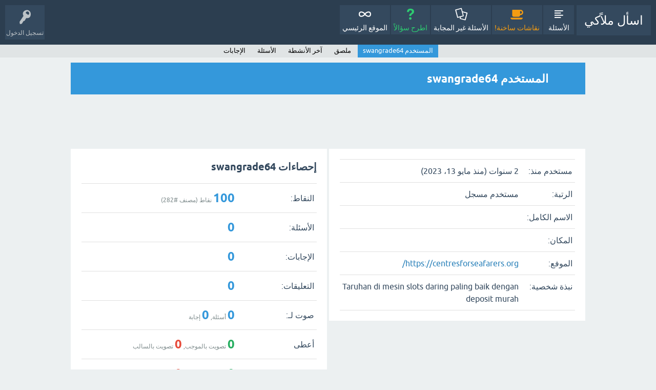

--- FILE ---
content_type: text/html; charset=utf-8
request_url: http://ask.mallaky.com/?qa=user/swangrade64
body_size: 4263
content:
<!DOCTYPE html>
<html lang="ar">
<!-- Powered by Question2Answer - http://www.question2answer.org/ -->
<head>
<meta charset="utf-8">
<title>المستخدم swangrade64 - اسأل ملاًكي</title>
<meta name="viewport" content="width=device-width, initial-scale=1">
<style>
@font-face {
 font-family: 'Ubuntu'; font-weight: normal; font-style: normal;
 src: local('Ubuntu'),
  url('./qa-theme/SnowFlat/fonts/ubuntu-regular.woff2') format('woff2'), url('./qa-theme/SnowFlat/fonts/ubuntu-regular.woff') format('woff');
}
@font-face {
 font-family: 'Ubuntu'; font-weight: bold; font-style: normal;
 src: local('Ubuntu Bold'), local('Ubuntu-Bold'),
  url('./qa-theme/SnowFlat/fonts/ubuntu-bold.woff2') format('woff2'), url('./qa-theme/SnowFlat/fonts/ubuntu-bold.woff') format('woff');
}
@font-face {
 font-family: 'Ubuntu'; font-weight: normal; font-style: italic;
 src: local('Ubuntu Italic'), local('Ubuntu-Italic'),
  url('./qa-theme/SnowFlat/fonts/ubuntu-italic.woff2') format('woff2'), url('./qa-theme/SnowFlat/fonts/ubuntu-italic.woff') format('woff');
}
@font-face {
 font-family: 'Ubuntu'; font-weight: bold; font-style: italic;
 src: local('Ubuntu Bold Italic'), local('Ubuntu-BoldItalic'),
  url('./qa-theme/SnowFlat/fonts/ubuntu-bold-italic.woff2') format('woff2'), url('./qa-theme/SnowFlat/fonts/ubuntu-bold-italic.woff') format('woff');
}
</style>
<link rel="stylesheet" href="./qa-theme/SnowFlat/qa-styles.css?1.8.5">
<link rel="stylesheet" href="./qa-theme/SnowFlat/qa-styles-rtl.css?1.8.5">
<style>
.qa-nav-user { margin: 0 !important; }
@media (max-width: 979px) {
 body.qa-template-user.fixed, body[class*="qa-template-user-"].fixed { padding-top: 118px !important; }
 body.qa-template-users.fixed { padding-top: 95px !important; }
}
@media (min-width: 980px) {
 body.qa-template-users.fixed { padding-top: 105px !important;}
}
</style>
<style>
.fb-login-button.fb_iframe_widget.fb_hide_iframes span {display:none;}
</style>
<link rel="search" type="application/opensearchdescription+xml" title="اسأل ملاًكي" href="./?qa=opensearch.xml">
<script>
var qa_root = '.\/';
var qa_request = 'user\/swangrade64';
</script>
<script src="./qa-content/jquery-3.5.1.min.js"></script>
<script src="./qa-content/qa-global.js?1.8.5"></script>
<script src="./qa-theme/SnowFlat/js/snow-core.js?1.8.5"></script>
</head>
<body
class="qa-template-user qa-theme-snowflat qa-body-js-off"
>
<script>
var b = document.getElementsByTagName('body')[0];
b.className = b.className.replace('qa-body-js-off', 'qa-body-js-on');
</script>
<div id="qam-topbar" class="clearfix">
<div class="qam-main-nav-wrapper clearfix">
<div class="sb-toggle-left qam-menu-toggle"><i class="icon-th-list"></i></div>
<div class="qam-account-items-wrapper">
<div id="qam-account-toggle" class="qam-logged-out">
<i class="icon-key qam-auth-key"></i>
<div class="qam-account-handle">تسجيل الدخول</div>
</div>
<div class="qam-account-items clearfix">
<form action="./?qa=login&amp;to=%3Fqa%3Duser%2Fswangrade64" method="post">
<input type="text" name="emailhandle" dir="auto" placeholder="البريد الإلكتروني">
<input type="password" name="password" dir="auto" placeholder="كلمة المرور">
<div><input type="checkbox" name="remember" id="qam-rememberme" value="1">
<label for="qam-rememberme">تذكر</label></div>
<input type="hidden" name="code" value="0-1769115598-f63092248620e854ca4cf3b2ea3de8e825d7015e">
<input type="submit" value="تسجيل الدخول" class="qa-form-tall-button qa-form-tall-button-login" name="dologin">
</form>
<div class="qa-nav-user">
<ul class="qa-nav-user-list">
<li class="qa-nav-user-item qa-nav-user-facebook-login">
<span class="qa-nav-user-nolink">	<span id="fb-root" style="display:inline;"></span>
	<script>
	window.fbAsyncInit = function() {
		FB.init({
			appId  : '540879752659734',
			status : true,
			cookie : true,
			xfbml  : true,
			oauth  : true
		});

		FB.Event.subscribe('auth.login', function(response) {
			setTimeout("window.location='https:\/\/ask.mallaky.com\/?qa=facebook-login&to=https%3A%2F%2Fask.mallaky.com%2F%3Fqa%3Duser%2Fswangrade64'", 100);
		});
	};
	(function(d){
		var js, id = 'facebook-jssdk'; if (d.getElementById(id)) {return;}
		js = d.createElement('script'); js.id = id; js.async = true;
		js.src = "//connect.facebook.net/en_US/all.js";
		d.getElementsByTagName('head')[0].appendChild(js);
	}(document));
	</script>
	<span class="fb-login-button" style="display:inline; vertical-align:middle;" size="medium" scope="email,user_about_me,user_location,user_website">
	</span>
		</span>
</li>
<li class="qa-nav-user-item qa-nav-user-register">
<a href="./?qa=register&amp;to=%3Fqa%3Duser%2Fswangrade64" class="qa-nav-user-link">تسجيل</a>
</li>
</ul>
<div class="qa-nav-user-clear">
</div>
</div>
</div> <!-- END qam-account-items -->
</div> <!-- END qam-account-items-wrapper -->
<div class="qa-logo">
<a href="./" class="qa-logo-link">اسأل ملاًكي</a>
</div>
<div class="qa-nav-main">
<ul class="qa-nav-main-list">
<li class="qa-nav-main-item qa-nav-main-questions">
<a href="./?qa=questions" class="qa-nav-main-link">الأسئلة</a>
</li>
<li class="qa-nav-main-item qa-nav-main-hot">
<a href="./?qa=hot" class="qa-nav-main-link">نقاشات ساخنة!</a>
</li>
<li class="qa-nav-main-item qa-nav-main-unanswered">
<a href="./?qa=unanswered" class="qa-nav-main-link">الأسئلة غير المجابة</a>
</li>
<li class="qa-nav-main-item qa-nav-main-ask">
<a href="./?qa=ask" class="qa-nav-main-link">اطرح سؤالاً</a>
</li>
<li class="qa-nav-main-item qa-nav-main-custom-1">
<a href="https://car.mallaky.com/" class="qa-nav-main-link">الموقع الرئيسي</a>
</li>
</ul>
<div class="qa-nav-main-clear">
</div>
</div>
</div> <!-- END qam-main-nav-wrapper -->
<div class="qa-nav-sub">
<ul class="qa-nav-sub-list">
<li class="qa-nav-sub-item qa-nav-sub-profile">
<a href="./?qa=user/swangrade64" class="qa-nav-sub-link qa-nav-sub-selected">المستخدم swangrade64</a>
</li>
<li class="qa-nav-sub-item qa-nav-sub-wall">
<a href="./?qa=user/swangrade64/wall" class="qa-nav-sub-link">ملصق</a>
</li>
<li class="qa-nav-sub-item qa-nav-sub-activity">
<a href="./?qa=user/swangrade64/activity" class="qa-nav-sub-link">آخر الأنشطة</a>
</li>
<li class="qa-nav-sub-item qa-nav-sub-questions">
<a href="./?qa=user/swangrade64/questions" class="qa-nav-sub-link">الأسئلة</a>
</li>
<li class="qa-nav-sub-item qa-nav-sub-answers">
<a href="./?qa=user/swangrade64/answers" class="qa-nav-sub-link">الإجابات</a>
</li>
</ul>
<div class="qa-nav-sub-clear">
</div>
</div>
</div> <!-- END qam-topbar -->
<div class="qam-ask-search-box"><div class="qam-ask-mobile"><a href="./?qa=ask" class="turquoise">اطرح سؤالاً</a></div><div class="qam-search-mobile turquoise" id="qam-search-mobile"></div></div>
<div class="qam-search turquoise the-top" id="the-top-search">
<div class="qa-search">
<form method="get" action="./?qa=search">
<input type="hidden" name="qa" value="search">
<input type="text" placeholder="بحث..." name="q" value="" class="qa-search-field">
<input type="submit" value="بحث" class="qa-search-button">
</form>
</div>
</div>
<div class="qa-body-wrapper">
<div class="qa-main-wrapper">
<div class="qa-main">
<div class="qa-main-heading">
<h1>
المستخدم swangrade64
</h1>
</div>
<div class="qa-widgets-main qa-widgets-main-high">
<div class="qa-widget-main qa-widget-main-high">
		<script async src="//pagead2.googlesyndication.com/pagead/js/adsbygoogle.js"></script>
		<ins class="adsbygoogle main"
			style="display:block; margin:.5em auto"
			data-ad-client="ca-pub-7130111984751250"
			data-ad-slot="2744259180"
			data-ad-format="horizontal">
		</ins>
		<script>
			(adsbygoogle = window.adsbygoogle || []).push({});
		</script>
		</div>
</div>
<div class="qa-part-form-profile">
<form method="post" action="./?qa=user/swangrade64">
<table class="qa-form-wide-table">
<tr id="duration">
<td class="qa-form-wide-label">
مستخدم منذ:
</td>
<td class="qa-form-wide-data">
<span class="qa-form-wide-static">2 سنوات (منذ مايو 13، 2023)</span>
</td>
</tr>
<tr id="level">
<td class="qa-form-wide-label">
الرتبة:
</td>
<td class="qa-form-wide-data">
<span class="qa-form-wide-static">مستخدم مسجل</span>
</td>
</tr>
<tr id="userfield-1">
<td class="qa-form-wide-label">
الاسم الكامل:
</td>
<td class="qa-form-wide-data">
<span class="qa-form-wide-static"></span>
</td>
</tr>
<tr id="userfield-2">
<td class="qa-form-wide-label">
المكان:
</td>
<td class="qa-form-wide-data">
<span class="qa-form-wide-static"></span>
</td>
</tr>
<tr id="userfield-3">
<td class="qa-form-wide-label">
الموفع:
</td>
<td class="qa-form-wide-data">
<span class="qa-form-wide-static"><a href="https://centresforseafarers.org/" rel="nofollow" target="_blank">https://centresforseafarers.org/</a></span>
</td>
</tr>
<tr id="userfield-4">
<td class="qa-form-wide-label" style="vertical-align:top;">
نبذة شخصية:
</td>
<td class="qa-form-wide-data">
<span class="qa-form-wide-static">Taruhan di mesin slots daring paling baik dengan deposit murah</span>
</td>
</tr>
</table>
</form>
</div>
<div class="qa-part-form-activity">
<h2><span id="activity">إحصاءات swangrade64</span></h2>
<table class="qa-form-wide-table">
<tr id="points">
<td class="qa-form-wide-label">
النقاط:
</td>
<td class="qa-form-wide-data">
<span class="qa-form-wide-static"><span class="qa-uf-user-points">100</span> نقاط (مصنف #<span class="qa-uf-user-rank">282</span>)</span>
</td>
</tr>
<tr id="questions">
<td class="qa-form-wide-label">
الأسئلة:
</td>
<td class="qa-form-wide-data">
<span class="qa-form-wide-static"><span class="qa-uf-user-q-posts">0</span></span>
</td>
</tr>
<tr id="answers">
<td class="qa-form-wide-label">
الإجابات:
</td>
<td class="qa-form-wide-data">
<span class="qa-form-wide-static"><span class="qa-uf-user-a-posts">0</span></span>
</td>
</tr>
<tr id="comments">
<td class="qa-form-wide-label">
التعليقات:
</td>
<td class="qa-form-wide-data">
<span class="qa-form-wide-static"><span class="qa-uf-user-c-posts">0</span></span>
</td>
</tr>
<tr id="votedon">
<td class="qa-form-wide-label">
صوت لـ:
</td>
<td class="qa-form-wide-data">
<span class="qa-form-wide-static"><span class="qa-uf-user-q-votes">0</span> أسئلة, <span class="qa-uf-user-a-votes">0</span> إجابة</span>
</td>
</tr>
<tr id="votegave">
<td class="qa-form-wide-label">
أعطى
</td>
<td class="qa-form-wide-data">
<span class="qa-form-wide-static"><span class="qa-uf-user-upvotes">0</span> تصويت بالموجب, <span class="qa-uf-user-downvotes">0</span> تصويت بالسالب</span>
</td>
</tr>
<tr id="votegot">
<td class="qa-form-wide-label">
الاستقبالات:
</td>
<td class="qa-form-wide-data">
<span class="qa-form-wide-static"><span class="qa-uf-user-upvoteds">0</span> تصويت بالموجب, <span class="qa-uf-user-downvoteds">0</span> تصويت بالسالب</span>
</td>
</tr>
</table>
</div>
<div class="qa-part-message-list">
<h2><span id="wall">ملصق لـ swangrade64</span></h2>
<div class="qa-error">
يرجى يا <a href="./?qa=login&amp;to=%3Fqa%3Duser%2Fswangrade64">تسجيل الدخول</a> أو<a href="./?qa=register&amp;to=%3Fqa%3Duser%2Fswangrade64">الاشتراك</a> للمشاركة في هذا ملصق الحائط.
</div>
<form name="wallpost" method="post" action="./?qa=user/swangrade64#wall">
<div class="qa-message-list-form">
<input name="qa_click" type="hidden" value="">
<input name="handle" type="hidden" value="swangrade64">
<input name="start" type="hidden" value="0">
<input name="code" type="hidden" value="0-1769115598-3421a79f900d2f3861b666e7984f81fbebb7e7ee">
</div>
<div class="qa-message-list" id="wallmessages">
</div> <!-- END qa-message-list -->
</form>
</div>
<div class="qa-widgets-main qa-widgets-main-bottom">
<div class="qa-widget-main qa-widget-main-bottom">
		<script async src="//pagead2.googlesyndication.com/pagead/js/adsbygoogle.js"></script>
		<ins class="adsbygoogle main"
			style="display:block; margin:.5em auto"
			data-ad-client="ca-pub-7130111984751250"
			data-ad-slot="2744259180"
			data-ad-format="horizontal">
		</ins>
		<script>
			(adsbygoogle = window.adsbygoogle || []).push({});
		</script>
		</div>
</div>
</div> <!-- END qa-main -->
</div> <!-- END main-wrapper -->
</div> <!-- END body-wrapper -->
<div class="qam-footer-box">
<div class="qam-footer-row">
<div class="qa-widgets-full qa-widgets-full-bottom">
<div class="qa-widget-full qa-widget-full-bottom">
		<script async src="//pagead2.googlesyndication.com/pagead/js/adsbygoogle.js"></script>
		<ins class="adsbygoogle full"
			style="display:block; margin:.5em auto"
			data-ad-client="ca-pub-7130111984751250"
			data-ad-slot="2744259180"
			data-ad-format="horizontal">
		</ins>
		<script>
			(adsbygoogle = window.adsbygoogle || []).push({});
		</script>
		</div>
</div>
</div> <!-- END qam-footer-row -->
<div class="qa-footer">
<div class="qa-nav-footer">
<ul class="qa-nav-footer-list">
<li class="qa-nav-footer-item qa-nav-footer-feedback">
<a href="./?qa=feedback" class="qa-nav-footer-link">اتصل بنا</a>
</li>
</ul>
<div class="qa-nav-footer-clear">
</div>
</div>
<div class="qa-footer-clear">
</div>
</div> <!-- END qa-footer -->
</div> <!-- END qam-footer-box -->
<script>
  (function(i,s,o,g,r,a,m){i['GoogleAnalyticsObject']=r;i[r]=i[r]||function(){
  (i[r].q=i[r].q||[]).push(arguments)},i[r].l=1*new Date();a=s.createElement(o),
  m=s.getElementsByTagName(o)[0];a.async=1;a.src=g;m.parentNode.insertBefore(a,m)
  })(window,document,'script','//www.google-analytics.com/analytics.js','ga');

  ga('create', 'UA-44487652-1', 'auto');
  ga('send', 'pageview');

</script>
<div style="position:absolute;overflow:hidden;clip:rect(0 0 0 0);height:0;width:0;margin:0;padding:0;border:0;">
<span id="qa-waiting-template" class="qa-waiting">...</span>
</div>
<script defer src="https://static.cloudflareinsights.com/beacon.min.js/vcd15cbe7772f49c399c6a5babf22c1241717689176015" integrity="sha512-ZpsOmlRQV6y907TI0dKBHq9Md29nnaEIPlkf84rnaERnq6zvWvPUqr2ft8M1aS28oN72PdrCzSjY4U6VaAw1EQ==" data-cf-beacon='{"version":"2024.11.0","token":"2a214ca36a8347f2a18bce6c41339036","r":1,"server_timing":{"name":{"cfCacheStatus":true,"cfEdge":true,"cfExtPri":true,"cfL4":true,"cfOrigin":true,"cfSpeedBrain":true},"location_startswith":null}}' crossorigin="anonymous"></script>
</body>
<!-- Powered by Question2Answer - http://www.question2answer.org/ -->
</html>


--- FILE ---
content_type: text/html; charset=utf-8
request_url: https://www.google.com/recaptcha/api2/aframe
body_size: 268
content:
<!DOCTYPE HTML><html><head><meta http-equiv="content-type" content="text/html; charset=UTF-8"></head><body><script nonce="A3xy2hnWWZwJwuT6U7LCBg">/** Anti-fraud and anti-abuse applications only. See google.com/recaptcha */ try{var clients={'sodar':'https://pagead2.googlesyndication.com/pagead/sodar?'};window.addEventListener("message",function(a){try{if(a.source===window.parent){var b=JSON.parse(a.data);var c=clients[b['id']];if(c){var d=document.createElement('img');d.src=c+b['params']+'&rc='+(localStorage.getItem("rc::a")?sessionStorage.getItem("rc::b"):"");window.document.body.appendChild(d);sessionStorage.setItem("rc::e",parseInt(sessionStorage.getItem("rc::e")||0)+1);localStorage.setItem("rc::h",'1769115602204');}}}catch(b){}});window.parent.postMessage("_grecaptcha_ready", "*");}catch(b){}</script></body></html>